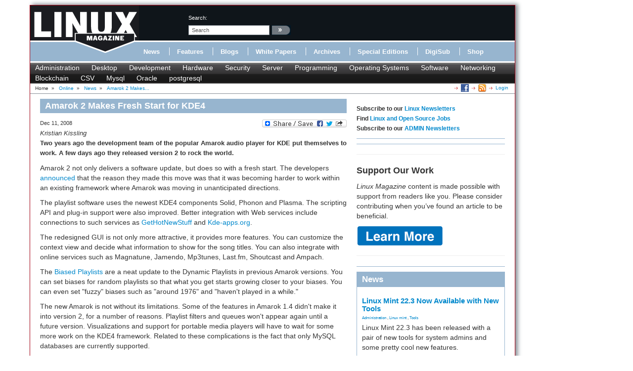

--- FILE ---
content_type: text/html; charset=utf-8
request_url: https://www.linux-magazine.com/Online/News/Amarok-2-Makes-Fresh-Start-for-KDE4
body_size: 11219
content:
<!DOCTYPE html>
<html xmlns="http://www.w3.org/1999/xhtml" xml:lang="en-US" lang="en-US" xmlns:fb="http://www.facebook.com/2008/fbml">
<head>        
    



                        	            <meta name="author" content="Kristian Kissling" />

    





<title>Amarok 2 Makes Fresh Start for KDE4 &raquo; Linux Magazine</title>
        	            
    <link rel="canonical" href="http://www.linux-magazine.com/Online/News/Amarok-2-Makes-Fresh-Start-for-KDE4" />
<meta name="description" content="Two years ago the development team of the popular Amarok audio player for KDE put themselves to work. A few days ago they released version 2 to roc..." />
<meta http-equiv="Content-Type" content="text/html; charset=utf-8" /><meta name="viewport" content="width=device-width, initial-scale=1.0" />


<meta name="revisit-after" content="1 days">

<meta property="og:description" content="Two years ago the development team of the popular Amarok audio player for KDE put themselves to work. A few days ago they released version 2 to roc..." />
<meta property="og:title" content="Amarok 2 Makes Fresh Start for KDE4 &raquo; Linux Magazine" />
<meta property="og:url" content="http://www.linux-magazine.com/Online/News/Amarok-2-Makes-Fresh-Start-for-KDE4" />
<meta property="og:site_name" content="Linux Magazine" />


    <meta property="og:image" content="http://www.linux-magazine.com/design/linux_magazin_en/images/OGLogo.png" />
    <meta property="og:image:width" content="489" />
    <meta property="og:image:height" content="200" />
    <meta property="og:image:type" content="image/png" />
    <link rel="image_src" href="http://www.linux-magazine.com/design/linux_magazin_en/images/OGLogo.png" />

<!--[if lt IE 9 ]>
    <meta http-equiv="X-UA-Compatible" content="IE=8,chrome=1" />
<![endif]-->

<link rel="Alternate" type="application/rss+xml" title="RSS" href="/rss/feed/news" />
<link rel="Shortcut icon" href="/extension/lnm/design/linux_magazin_en/images/favicon.ico" type="image/x-icon" />

<meta name="news_keywords" content="amarok,KDE,Mysql">
        <link rel="stylesheet" type="text/css" href="/var/linux_magazin/cache/public/stylesheets/c62c180ff936254873c2108a6e91d2cb_all.css" />




<script defer data-api="/api/event" data-domain="linux-magazine.com" src="/js/script.js"></script>

<script type='text/javascript'><!--//<![CDATA[
    
	var ados_keywords = ados_keywords || [];
	if( location.protocol=='https:' ) {
	    ados_keywords.push('T:SSL');
	}
	else {
	    ados_keywords.push('T:HTTP');
	}
    

    	ados_keywords.push('S:Subpage');
    
        	    
    
//]]>--></script>
<script type='text/javascript'><!--//<![CDATA[
    
    function browserWidth() {
	var myWidth = 0;
	if( typeof( window.innerWidth ) == 'number' ) {
	    //Non-IE
	    myWidth = window.innerWidth;
	}
	else if( document.documentElement && document.documentElement.clientWidth ) {
	    //IE 6+ in 'standards compliant mode'
	    myWidth = document.documentElement.clientWidth;
	}
	else if( document.body && document.body.clientWidth ) {
	    //IE 4 compatible
	    myWidth = document.body.clientWidth;
	}
	return myWidth;
    }
    
//]]>--></script>

    
	<script type="text/javascript">
	    var p="http",d="static";
	    if(document.location.protocol=="https:"){p+="s";d="engine";}
	    var z=document.createElement("script");
	    z.type="text/javascript";
	    z.async=true;
	    z.src=p+"://"+d+".adzerk.net/ados.js";
	    var s=document.getElementsByTagName("script")[0];
	    s.parentNode.insertBefore(z,s);
	</script>
    

                <script type='text/javascript'><!--//<![CDATA[

	
	    var ados = ados || {};
	    ados.run = ados.run || [];
	    ados.run.push(function() {
	

	ados_setKeywords(ados_keywords.join(', '));

		    		    		    						    								    ados_add_placement(4669,20977,"zerkbanner_rectangle",5);
					    		    		    		    		    	
            
            if (browserWidth() >= 768)
            {
                ados_add_placement(
                    4669,
                    20977,
                    "zerkbanner_leaderboard",
                    4).setZone(16033);
            }            
            else {
                ados_add_placement(
                    4669,
                    20977,
                    "zerkbanner_mobile_top",
                    23).setZone();
            }                    
            
            ados_add_placement(
                4669,
                20977,
                "zerkbanner_rectangle",
                5 ).setZone(16034);

        
            
            if (browserWidth() >= 979)
            {
                ados_add_placement(
                    4669,
                    20977,
                    "zerkbanner_skyscraper",
                    6).setZone(16035);
            }                    
            
            if (browserWidth() >= 979)
            {
                ados_add_placement(
                    4669,
                    20977,
                    "zerkbanner_skyscraper_2",
                    6).setZone(16036);
            }                    
            
            ados_add_placement(
                4669,
                20977,
                "zerkbanner_bottom_full",
                [3,20] ).setZone(16097);

        
            
            ados_add_placement(
                4669,
                20977,
                "zerkbanner_masthead",
                20 ).setZone(16206);

        
            
            ados_add_placement(
                4669,
                20977,
                "zerkbanner_button_2",
                14 ).setZone(16097);

        
            
            ados_add_placement(
                4669,
                20977,
                "zerkbanner_left_menue_button",
                14 ).setZone(16204);

        
            
            ados_add_placement(
                4669,
                20977,
                "zerkbanner_var_zone",
                20 ).setZone(16205);

        
            
            ados_add_placement(
                4669,
                20977,
                "zerkbanner_tracking",
                20 ).setZone(20871);

        
    
	ados_load();
    
	});
    
    //]]>--></script>
</head>
<body>
<div id="Body">
    
	
    <div class="leaderboard span12">
        <!-- Aqua Ad Server Asynchronous JS Tag - Generated with Revive Adserver v5.5.2 -->
        <ins data-revive-zoneid="12070" data-revive-id="fa8c6c9da7f33852f7097c4a94da1070"></ins>
        <script async src="//servedby.aqua-adserver.com/asyncjs.php"></script>
    </div>
    <div id="Skyscraper" class="hidden-phone hidden-tablet">
        <div class="skyscraper hidden-phone hidden-tablet">
            <!-- Aqua Ad Server Asynchronous JS Tag - Generated with Revive Adserver v5.5.2 -->
            <ins data-revive-zoneid="12080" data-revive-id="fa8c6c9da7f33852f7097c4a94da1070"></ins>
            <script async src="//servedby.aqua-adserver.com/asyncjs.php"></script>
        </div>
        <div class="skyscraper_2 hidden-phone hidden-tablet">
            <!-- Aqua Ad Server Asynchronous JS Tag - Generated with Revive Adserver v5.5.2 -->
            <ins data-revive-zoneid="12081" data-revive-id="fa8c6c9da7f33852f7097c4a94da1070"></ins>
            <script async src="//servedby.aqua-adserver.com/asyncjs.php"></script>
        </div>
    </div>

    <div id="Stage">
	<header>
	    <div class="container">
		<div class="row">
		    <div class="span12">
			<div class="row" id="HeaderTop">
			    <div class="span3" id="Logo">
				<a href="/"><img src="/extension/lnm/design/linux_magazin_en/images/LinuxInt-outline_220-97.png" title="" alt="" /></a>			    </div>
			    <div class="span9" id="HeaderRight">
				<div class="row">
				    <div class="span1">
					&nbsp;
				    </div>

				    <div class="span3" id="Search">
					<div id="searchbox">
    <form action="/content/search">
	<label>search:</label>
        <input  onfocus="if (value == 'search') {value=''}" onblur="if (value== '') {value='search'}"  name="SearchText" value="search" id="searchtext" class="input_top" type="text" />
		    <input onclick="_gaq.push(['_trackEvent', 'header-search', 'search', 'image-link'])" type="image" class="searchimage" src="/extension/lnm/design/linux_magazin_en/images/icons/pfeil_schwarz.gif" alt="search:" />
			<div id="header-autocomplete-rs"></div>
    </form>
</div>


<script type="text/javascript">
jQuery('#header-autocomplete-rs').css('width', jQuery('input#searchtext').width() + 60);
var autocomplete = new eZAJAXAutoComplete({    url: '/ezjscore/call/ezfind::autocomplete',
    inputid: 'searchtext',
    containerid: 'header-autocomplete-rs',
    minquerylength: 2,
    resultlimit: 10});
</script>
				    </div>
				    <div class="span2 hidden-tablet hidden-phone" id="Claim">
					            <div id="zerkbanner_button_2" class="hidden-tablet hidden-phone button_2">
        
    
</div>				    </div>
				</div>
				<div class="row">
				    <div class="span12" id="Menue">
					
<ul>
    		    		
		    <li><a onclick="_gaq.push(['_trackEvent', 'menue', 'Online/News', 'text-link'])" href="/Online/News" class="toplinks active">News</a></li>			    <li class="delimiter"></li>		    		
		    <li><a onclick="_gaq.push(['_trackEvent', 'menue', 'Online/Features', 'text-link'])" href="/Online/Features" class="toplinks ">Features</a></li>			    <li class="delimiter"></li>		    		
		    <li><a onclick="_gaq.push(['_trackEvent', 'menue', 'Online/Blogs', 'text-link'])" href="/Online/Blogs" class="toplinks ">Blogs</a></li>			    <li class="delimiter"></li>		    		
		    <li><a onclick="_gaq.push(['_trackEvent', 'menue', 'Online/White-Papers', 'text-link'])" href="/Online/White-Papers" class="toplinks ">White Papers</a></li>			    <li class="delimiter"></li>		    		
		    <li><a onclick="_gaq.push(['_trackEvent', 'menue', 'Issues', 'text-link'])" href="/Issues" class="toplinks ">Archives</a></li>			    <li class="delimiter"></li>		    		
		    <li><a onclick="_gaq.push(['_trackEvent', 'menue', 'Resources/Special-Editions', 'text-link'])" href="/Resources/Special-Editions" class="toplinks ">Special Editions</a></li>			    <li class="delimiter"></li>		    		
		    <li><a onclick="_gaq.push(['_trackEvent', 'menue', 'lnmshop/start', 'text-link'])" href="/lnmshop/start" class="toplinks ">DigiSub</a></li>			    <li class="delimiter"></li>		    		
		    <li><a onclick="_gaq.push(['_trackEvent', 'menue', 'http://www.sparkhaus-shop.com?utm_source=LPM&utm_medium=Link&utm_campaign=SHOP', 'text-link'])" href="http://www.sparkhaus-shop.com?utm_source=LPM&amp;utm_medium=Link&amp;utm_campaign=SHOP" target="_blank" class="toplinks ">Shop</a></li>			    </ul>
				    </div>
				</div>
			    </div>
			</div>
			<div class="row" id="Tagmenue">
			    <div class="span12">
				                    <ul class="level1">
		    <li class="menu-level-0">        	<a onclick="_gaq.push(['_trackEvent', 'tagmenue', '[1] Administration', 'text-link'])" href="/tags/view/administration">Administration</a>
        </li>
		    <li class="menu-level-0">        	<a onclick="_gaq.push(['_trackEvent', 'tagmenue', '[1] Desktop', 'text-link'])" href="/tags/view/desktop">Desktop</a>
        </li>
		    <li class="menu-level-0">        	<a onclick="_gaq.push(['_trackEvent', 'tagmenue', '[1] Development', 'text-link'])" href="/tags/view/web+development">Development</a>
        </li>
		    <li class="menu-level-0">        	<a onclick="_gaq.push(['_trackEvent', 'tagmenue', '[1] Hardware', 'text-link'])" href="/tags/view/hardware">Hardware</a>
        </li>
		    <li class="menu-level-0">        	<a onclick="_gaq.push(['_trackEvent', 'tagmenue', '[1] Security', 'text-link'])" href="/tags/view/security">Security</a>
        </li>
		    <li class="menu-level-0">        	<a onclick="_gaq.push(['_trackEvent', 'tagmenue', '[1] Server', 'text-link'])" href="/tags/view/administration/server">Server</a>
        </li>
		    <li class="menu-level-0">        	<a onclick="_gaq.push(['_trackEvent', 'tagmenue', '[1] Programming', 'text-link'])" href="/tags/view/programming">Programming</a>
        </li>
		    <li class="menu-level-0">        	<a onclick="_gaq.push(['_trackEvent', 'tagmenue', '[1] Operating Systems', 'text-link'])" href="/tags/view/operating systems">Operating Systems</a>
        </li>
		    <li class="menu-level-0">        	<a onclick="_gaq.push(['_trackEvent', 'tagmenue', '[1] Software', 'text-link'])" href="/tags/view/software">Software</a>
        </li>
		    <li class="menu-level-0">        	<a onclick="_gaq.push(['_trackEvent', 'tagmenue', '[1] Networking', 'text-link'])" href="/tags/view/networking">Networking</a>
        </li>
	    </ul>
        										    		    		    		    			    			    <ul class="level2">
				    <li class="menu-level-0">        	<a onclick="_gaq.push(['_trackEvent', 'tagmenue', '[2] Blockchain', 'text-link'])" href="/tags/view/Database/Blockchain">Blockchain</a>
        </li>
				    <li class="menu-level-0">        	<a onclick="_gaq.push(['_trackEvent', 'tagmenue', '[2] CSV', 'text-link'])" href="/tags/view/Database/CSV">CSV</a>
        </li>
				    <li class="menu-level-0">        	<a onclick="_gaq.push(['_trackEvent', 'tagmenue', '[2] Mysql', 'text-link'])" href="/tags/view/Database/Mysql">Mysql</a>
        </li>
				    <li class="menu-level-0">        	<a onclick="_gaq.push(['_trackEvent', 'tagmenue', '[2] Oracle', 'text-link'])" href="/tags/view/Database/Oracle">Oracle</a>
        </li>
				    <li class="menu-level-0">        	<a onclick="_gaq.push(['_trackEvent', 'tagmenue', '[2] postgresql', 'text-link'])" href="/tags/view/Database/postgresql">postgresql</a>
        </li>
			    </ul>
					    
			    </div>
			</div>
			<div class="row">
			    <div class="span12" id="Breadcrumb">
				<div itemscope itemtype="http://data-vocabulary.org/Breadcrumb">

    
        		    Home
        	            	    		&nbsp;<span class="separator">&#187;</span>&nbsp;
	    			    	    
	    
	    	    	    	    	        	        <a class="path" href="/Online" itemprop="url"><span itemprop="title">Online</span></a>
	    		            	    		&nbsp;<span class="separator">&#187;</span>&nbsp;
	    			    	    
	    
	    	    	    	    	        	        <a class="path" href="/Online/News" itemprop="url"><span itemprop="title">News</span></a>
	    		            	    		&nbsp;<span class="separator">&#187;</span>&nbsp;
	    			    	    
	    
	    	    	    	    	        <a class="path" href="#" itemprop="url"><span itemprop="title">Amarok 2 Makes...</span></a>
	    		                    <div class="link">
			    <a class="login" href="/user/login" title="Logout">Login</a>
	    </div><div class="link"><a href="/rss/feed/lmi_news" title="The latest Linux and Open Source News" target="_blank"><img src="/extension/bootstrap/design/bootstrap/images/icons/feedIcon16.png" width="16" height="16" alt="The latest Linux and Open Source News"/></a></div><div class="link"><a href="https://www.facebook.com/linuxpromagazine" target="_blank" title="Linux Magazine on Facebook"><img src="/extension/bootstrap/design/bootstrap/images/facebook_icon.png" width="16" height="16" alt="Linux Magazine on Facebook"/></a></div></div>
			    </div>
			</div>
		    </div>
		</div>
	    </div>
	</header>
	    <div class="container" id="mainContent">		<div id="main-position" class="row">
		    
            <!-- Aqua Ad Server Asynchronous JS Tag - Generated with Revive Adserver v5.5.2 -->
            <ins data-revive-zoneid="12104" data-revive-id="fa8c6c9da7f33852f7097c4a94da1070"></ins>
            <script async src="//servedby.aqua-adserver.com/asyncjs.php"></script>
		</div>
		<div class="row">
		    					    		    			<div id="ContentLeft" class="span8">
			    <div class="full news">
    <h1>Amarok 2 Makes Fresh Start for KDE4</h1>
    <div class="full-content">
	<div class="social_bookmarks">
    <div style="display: inline; padding-top: 5px;">
	<a class="FlattrButton" style="display:none;" title="Amarok 2 Makes Fresh Start for KDE4" rev="flattr;uid:lnmusa;button:compact;category:text;tags:linux,magazine,linux-magazine;" href="http://www.linux-magazine.com/Online/News/Amarok-2-Makes-Fresh-Start-for-KDE4">
	     Two years ago the development team of the popular Amarok audio player for KDE put themselves to work. A few days ago they released version 2 to rock the world.
	</a>
    </div>
    <a class="a2a_dd" href="http://www.addtoany.com/share_save?linkurl=http%3A%2F%2Fwww.linux-magazin.de%2F&amp;linkname=linux-magazine.com"><img src="http://static.addtoany.com/buttons/share_save_171_16.png" width="171" height="16" border="0" alt="Share"/></a>
    
	<script type="text/javascript">
	    var a2a_config = a2a_config || {};
	    a2a_config.linkname = "Amarok 2 Makes Fresh Start for KDE4";
	    a2a_config.linkurl = "https://www.linux-magazine.com/Online/News/Amarok-2-Makes-Fresh-Start-for-KDE4";
	</script>
	<script type="text/javascript" src="http://static.addtoany.com/menu/page.js"></script>
    
</div>

	<div class="attribute-date">Dec 11, 2008</div>
	

                <div class="author">
		    	    	    	    	    	    			    	    

	    	    		<span class="author" itemprop="author">Kristian Kissling</span>
	    	    	    </div>
			<div class="attribute-intro">
		     <p>Two years ago the development team of the popular Amarok audio player for KDE put themselves to work. A few days ago they released version 2 to rock the world.</p>
	</div>
	<div class="attribute-body">
		     <p>Amarok 2 not only delivers a software update, but does so with a fresh start. The developers <a href="http://amarok.kde.org/de/node/595" target="_blank">announced</a> that the reason they made this move was that it was becoming harder to work within an existing framework where Amarok was moving in unanticipated directions.</p> <p>The playlist software uses the newest KDE4 components Solid, Phonon and Plasma. The scripting API and plug-in support were also improved. Better integration with Web services include connections to such services as <a href="http://ghns.freedesktop.org/" target="_blank">GetHotNewStuff</a> and <a href="http://kde-apps.org/" target="_blank">Kde-apps.org</a>.</p> <p>The redesigned GUI is not only more attractive, it provides more features. You can customize the context view and decide what information to show for the song titles. You can also integrate with online services such as Magnatune, Jamendo, Mp3tunes, Last.fm, Shoutcast and Ampach. </p> <p>The <a href="http://amarok.kde.org/blog/archives/713-Weekly-Update,-Secret-Plans-Divulged,-c.html" target="_blank">Biased Playlists</a> are a neat update to the Dynamic Playlists in previous Amarok versions. You can set biases for random playlists so that what you get starts growing closer to your biases. You can even set &quot;fuzzy&quot; biases such as &quot;around 1976&quot; and &quot;haven't played in a while.&quot; </p> <p>The new Amarok is not without its limitations. Some of the features in Amarok 1.4 didn't make it into version 2, for a number of reasons. Playlist filters and queues won't appear again until a future version. Visualizations and support for portable media players will have to wait for some more work on the KDE4 framework. Related to these complications is the fact that only MySQL databases are currently supported.</p> <p>Mac OS X and Windows users will get a not yet fully supported beta version due to work still being done on KDE4. Meanwhile, <a href="http://amarok.kde.org/wiki/Download" target="_blank">downloads</a> are available for various Linux distros, including Debian, openSUSE, Fedora and Kubuntu.</p>
	</div>
        
                
                                                
<table class="table-border table-gallerypreview">
<tr><th>Gallery (2 images)</th></tr>
    <tr>
        <td>
                                                        <a href="/Online/News/Amarok-2-Makes-Fresh-Start-for-KDE4/Gallery/(offset)/0" ><img src="/var/linux_magazin/storage/images/linux_magazine_com/online/news/amarok_2_makes_fresh_start_for_kde4/gallery/amarok_2_0_0_magnatune_max/278823-1-eng-US/amarok_2_0_0_magnatune_max_small.png" width="100" height="62" alt="" /></a>
                                                            <a href="/Online/News/Amarok-2-Makes-Fresh-Start-for-KDE4/Gallery/(offset)/1" ><img src="/var/linux_magazin/storage/images/linux_magazine_com/online/news/amarok_2_makes_fresh_start_for_kde4/gallery/amarok_2_0_0_overview_1_max/278826-1-eng-US/amarok_2_0_0_overview_1_max_small.png" width="100" height="64" alt="" /></a>
                                    </td>
    </tr>
</table>


    
                    			            <div class="attribute-relatedcontent">
    <h2>Related content</h2>
    <ul>
		            	<li class="float-break">
		            								        		    <a onclick="_gaq.push(['_trackEvent', 'related-content', 'Online/News/Akademy-2008-Amarok-s-Projects-for-the-Summer-of-Code', 'text-link'])" href="/Online/News/Akademy-2008-Amarok-s-Projects-for-the-Summer-of-Code" title="Akademy 2008: Amarok’s Projects for the Summer of Code">Akademy 2008: Amarok’s Projects for the Summer of Code</a>
									<div class="attribute-intro">     <p>For many people, the summer is an ideal time to go on vacation. Summer of 2008 was also a productive time for Amarok developers.</p>
</div>
			<div class="more">
			            			<a onclick="_gaq.push(['_trackEvent', 'related-content', 'Online/News/Akademy-2008-Amarok-s-Projects-for-the-Summer-of-Code', 'more-link'])" href="/Online/News/Akademy-2008-Amarok-s-Projects-for-the-Summer-of-Code" title="Akademy 2008: Amarok’s Projects for the Summer of Code">more &raquo;</a>
			    			    			</div>
		            	    <!--100-->
        	</li>
        		    		            	<li class="float-break">
		            								        		    <a onclick="_gaq.push(['_trackEvent', 'related-content', 'Online/News/Amarok-2.1.1-Ready-2.2-On-The-Way', 'text-link'])" href="/Online/News/Amarok-2.1.1-Ready-2.2-On-The-Way" title="Amarok 2.1.1 Ready, 2.2 On The Way">Amarok 2.1.1 Ready, 2.2 On The Way</a>
									<div class="attribute-intro">     <p>Development at Amarok is moving fast. Version 2.1.1 has only just been released and already programmers are working on the features of version 2.2.</p>
</div>
			<div class="more">
			            			<a onclick="_gaq.push(['_trackEvent', 'related-content', 'Online/News/Amarok-2.1.1-Ready-2.2-On-The-Way', 'more-link'])" href="/Online/News/Amarok-2.1.1-Ready-2.2-On-The-Way" title="Amarok 2.1.1 Ready, 2.2 On The Way">more &raquo;</a>
			    			    			</div>
		            	    <!--94-->
        	</li>
        		    		            	<li class="float-break">
		            								        		    <a onclick="_gaq.push(['_trackEvent', 'related-content', 'Online/News/Amarok-2.1-Test-Phase-Begins', 'text-link'])" href="/Online/News/Amarok-2.1-Test-Phase-Begins" title="Amarok 2.1 Test Phase Begins">Amarok 2.1 Test Phase Begins</a>
									<div class="attribute-intro">     <p>By their own accord, the Amarok music player people are working on the &quot;coolness factor&quot; for Amarok 2.1 and hope to make a good first impression with their Beta 1.</p>
</div>
			<div class="more">
			            			<a onclick="_gaq.push(['_trackEvent', 'related-content', 'Online/News/Amarok-2.1-Test-Phase-Begins', 'more-link'])" href="/Online/News/Amarok-2.1-Test-Phase-Begins" title="Amarok 2.1 Test Phase Begins">more &raquo;</a>
			    			    			</div>
		            	    <!--80-->
        	</li>
        		    		            	<li class="float-break">
		            								        		    <a onclick="_gaq.push(['_trackEvent', 'related-content', 'Online/Blogs/Off-the-Beat-Bruce-Byfield-s-Blog/Review-Amarok-2.3.1', 'text-link'])" href="/Online/Blogs/Off-the-Beat-Bruce-Byfield-s-Blog/Review-Amarok-2.3.1" title="Review: Amarok 2.3.1">Review: Amarok 2.3.1</a>
									<div class="attribute-intro"></div>
			<div class="more">
			            			<a onclick="_gaq.push(['_trackEvent', 'related-content', 'Online/Blogs/Off-the-Beat-Bruce-Byfield-s-Blog/Review-Amarok-2.3.1', 'more-link'])" href="/Online/Blogs/Off-the-Beat-Bruce-Byfield-s-Blog/Review-Amarok-2.3.1" title="Review: Amarok 2.3.1">more &raquo;</a>
			    			    			</div>
		            	    <!--73-->
        	</li>
        		    		            	<li class="float-break">
		            								        		    <a onclick="_gaq.push(['_trackEvent', 'related-content', 'Issues/2010/112/Media-Player-Roundup', 'text-link'])" href="/Issues/2010/112/Media-Player-Roundup" title="Media Player Roundup">Media Player Roundup</a>
									<div class="attribute-intro">    <p>We compare some popular Linux media players, including Banshee, Rhythmbox, Amarok, and Songbird.</p>
</div>
			<div class="more">
			            			<a onclick="_gaq.push(['_trackEvent', 'related-content', 'Issues/2010/112/Media-Player-Roundup', 'more-link'])" href="/Issues/2010/112/Media-Player-Roundup" title="Media Player Roundup">more &raquo;</a>
			    			    			</div>
		            	    <!--71-->
        	</li>
        		    	    </ul>
</div>	    <h2>Comments</h2>
    <div class="ezcomments">
	<ul>
	            	<li>
        	    <h3>Stepping back from 1.4</h3>
        	    

                <div class="author">
		    	    	    	    	    	    			    	    

	    	    		<span class="author" itemprop="author">benny6669</span>
	    	    	    </div>
        	    I agree that Amarok 2 deserves a fair go-round, but it won't be ready to use until it has (at least) an EQ and the ability to remove the context menu and move stuff around. I dislike the new interface and the lack of options, despite being a(nother) Gnome user running KDE libs just for Amarok. Sadly there doesn't seem to be any other Linux music player that does all the things Amarok 1.4 did - Exaile is close, but not stable enough on my machine, and Exaile's library manager sucks - no tree view, and you have to enter each folder manually unless you want recursive searching. I guess I could install the old version manually, but then I'm gonna wind up having to lock the version to avoid APT getting all bent at me.....
        	</li>
	            	<li>
        	    <h3>Not Trying Hard Enough</h3>
        	    

                <div class="author">
		    	    	    	    	    	    			    	    

	    	    		<span class="author" itemprop="author">Iain</span>
	    	    	    </div>
        	    I gave it a fair shot, 1.4 has a number of features that I require in music library program, it organises my collection into something I can flick through, it interfaces with all the different types of mp3 players I have, and it downloads and stores my podcast subscriptions.  I am a Gnome user but prefer Amarok over Rythmbox, I even don't mind the overhead of running the KDE libs on a gnome system as I have spare processing power and memory.  If v2 cannot offer me the 3 simple requirements listed above then its not yet for me, yeah it looks pretty but one other thing I noticed that it was very slow when browsing my collection even after it was indexed.<br />
<br />
If you test drive a new car cause it looks good but drives like a pig you leave it alone.  Amarok 2 like KDE4 is not ready for the release it still appears and acts as if it is still in Beta.
        	</li>
	            	<li>
        	    <h3>Equalizer</h3>
        	    

                <div class="author">
		    	    	    	    	    	    			    	    

	    	    		<span class="author" itemprop="author">Craig</span>
	    	    	    </div>
        	    rm: From what has been posted on Amarok's site (amarok.kde.org), a software graphic EQ is not currently possible in Amarok 2 because the audio interface it uses, Phonon, is also a new product and doesn't yet have the necessary features implemented. Presumably at some point in the (near? please?) future, Phonon will be able to support EQ and then either Amarok can add one or you could even have one equalizer for all Phonon-based apps.
        	</li>
	            	<li>
        	    <h3>Am I the only one</h3>
        	    

                <div class="author">
		    	    	    	    	    	    			    	    

	    	    		<span class="author" itemprop="author">rm</span>
	    	    	    </div>
        	    Am I the only one that misses the ability to adjust the sound with a graphic equalizer?  I haven't heard anything about when that feature will be back, if ever.
        	</li>
	            	<li>
        	    <h3>Same Prob with KDE4</h3>
        	    

                <div class="author">
		    	    	    	    	    	    			    	    

	    	    		<span class="author" itemprop="author">Bobby</span>
	    	    	    </div>
        	    I think that Lain is having the same problem that a lot of older KDE users are having with KDE 4. It's new, doesn't/didn't have the feature parity to KDE 3.5, some programmes are still not migrated etc. These people overlook the new and excited features, the improvements over the previous version and the potential that it has. The saddest thing however is that this not so good impression seems to last for a very long time. 
        	</li>
	            	<li>
        	    <h3>@Iain</h3>
        	    

                <div class="author">
		    	    	    	    	    	    			    	    

	    	    		<span class="author" itemprop="author">TM</span>
	    	    	    </div>
        	    Iain, you couldn't have tried too hard if you gave you were back on 1.4 in 2 hours...
        	</li>
	            	<li>
        	    <h3>A good start</h3>
        	    

                <div class="author">
		    	    	    	    	    	    			    	    

	    	    		<span class="author" itemprop="author">Bobby</span>
	    	    	    </div>
        	    A few things are still missing when compared to the much more mature Amarok 1.4 but 2.0 is still a very good start. The UI is much more beautiful than that of 1.4, the integration with KDE 4 is more seamless and it seems to be tailored for online people like myself. I am sure that the missing pieces will fall into place very quickly and that we will not only have a more beautiful media player than 1.4 but an even more powerful one.
        	</li>
	            	<li>
        	    <h3>Device Support</h3>
        	    

                <div class="author">
		    	    	    	    	    	    			    	    

	    	    		<span class="author" itemprop="author">Iain</span>
	    	    	    </div>
        	    What about device support, iPod extension failed to work and no support for standard MP3 players.  Less than 2 hours and I was back to 1.4
        	</li>
	            	<li>
        	    <h3>MySQL</h3>
        	    

                <div class="author">
		    	    	    	    	    	    			    	    

	    	    		<span class="author" itemprop="author">Britta Wuelfing</span>
	    	    	    </div>
        	    Thank you for the hint! The mistake in the article has been corrected -- it actually wasn't Kristians', but it slipped in when his article was adapted for the web site. 
        	</li>
	            	<li>
        	    <h3>db</h3>
        	    

                <div class="author">
		    	    	    	    	    	    			    	    

	    	    		<span class="author" itemprop="author">Ian Monroe</span>
	    	    	    </div>
        	    We're not planning on adding support for other databases. Multiple database support was hard to maintain with good QC.<br />
<br />
We will likely support external MySQL databases in the future.<br />
<br />
Thanks for your review!
        	</li>
	    	</ul>
    </div>


	            
    	<div id="disqus_thread"></div>
	<script type="text/javascript">
	    
	    var disqus_shortname = 'linuxpromagazine';
	    var disqus_identifier = 32444;
	    var disqus_url = "https://www.linux-magazine.com/Online/News/Amarok-2-Makes-Fresh-Start-for-KDE4";
	    var disqus_title = "Amarok 2 Makes Fresh Start for KDE4";
	    
		(function() {
		    var dsq = document.createElement('script'); dsq.type = 'text/javascript'; dsq.async = true;
		    dsq.src = 'http://' + disqus_shortname + '.disqus.com/embed.js';
		    (document.getElementsByTagName('head')[0] || document.getElementsByTagName('body')[0]).appendChild(dsq);
		})();
	    
	</script>
	<noscript>Please enable JavaScript to view the <a href="http://disqus.com/?ref_noscript">comments powered by Disqus.</a></noscript>
	<a href="http://disqus.com" class="dsq-brlink">comments powered by <span class="logo-disqus">Disqus</span></a>
    
    </div>
</div>

			</div>
			<div id="ContentRight" class="span4">
			                                                                	                
    		    <div class="block ads">
    	<h6>Subscribe to our <a href="https://us2.list-manage.com/subscribe?u=1c76cb37f73773b4962ae429b&id=15836edcb2" target="_blank">Linux Newsletters</a><br>
Find <a href="https://opensourcejobhub.com/" target="_blank">Linux and Open Source Jobs</a><br>
Subscribe to our <a href="https://us2.list-manage.com/subscribe?u=1c76cb37f73773b4962ae429b&id=6820c9c211" target="_blank">ADMIN Newsletters</a></h6>
    </div>
		    	    <div class="block-separator"></div>
			    		    
<div id="rectangle" class="block adzerk  ">
    
    <div class="block-content">
	            <div id="zerkbanner_rectangle" class="">
        
    
</div>    </div>
    <div class="clear"></div>
</div>

		    	    <div class="block-separator"></div>
			    <div class="block ads">
    	<!-- Aqua Ad Server Asynchronous JS Tag - Generated with Revive Adserver
v5.5.3 -->
<ins data-revive-zoneid="12076"
data-revive-id="fa8c6c9da7f33852f7097c4a94da1070"></ins>
<script async src="//servedby.aqua-adserver.com/asyncjs.php"></script>
    </div>
		    	    <div class="block-separator"></div>
			    <div class="block ads">
    	<hr>
<h1>Support Our Work</h1>
<p><I>Linux Magazine</I> content is made possible with support from readers like you. Please consider contributing when you’ve found an article to be beneficial.</p>

<a href="https://www.linux-magazine.com/Support-Our-Work">
	   <img src="https://www.linux-magazine.com/var/linux_magazin/storage/images/media/linux-magazine-eng-us/images/misc/learn-more/834592-1-eng-US/Learn-More_medium.png" alt="Learn More">
	</a>

<hr>

    </div>
		    	    <div class="block-separator"></div>
			                        		    <div class="block block-latest_content_auto block-news">
    <h2>News</h2>    <div class="block-content">
	<ul>
	    				    				<li>
		    					    		    <h3><a href="/Online/News/Linux-Mint-22.3-Now-Available-with-New-Tools">    Linux Mint 22.3 Now Available with New Tools</a></h3>
		    					    		        			
			        			
			        			
			    <div class="tags">
    
    		        	<a onclick="_gaq.push(['_trackEvent', 'taglist', '[1] Administration', 'text-link'])" href="/tags/view/Administration">Administration</a>
        		    , 		        	<a onclick="_gaq.push(['_trackEvent', 'taglist', '[3] Linux mint', 'text-link'])" href="/tags/view/Operating+Systems/Linux/Linux+mint">Linux mint</a>
        		    , 		        	<a onclick="_gaq.push(['_trackEvent', 'taglist', '[1] Tools', 'text-link'])" href="/tags/view/Tools">Tools</a>
        		    </div>
		    			    <p>Linux Mint 22.3 has been released with a pair of new tools for system admins and some pretty cool new features.</p>
		    		</li>
			    				    				<li>
		    					    		    <h3><a href="/Online/News/New-Linux-Malware-Targets-Cloud-Based-Linux-Installations">    New Linux Malware Targets Cloud-Based Linux Installations</a></h3>
		    					    		        			
			        			
			        			
			    <div class="tags">
    
    		        	<a onclick="_gaq.push(['_trackEvent', 'taglist', '[1] Cloud', 'text-link'])" href="/tags/view/Cloud">Cloud</a>
        		    , 		        	<a onclick="_gaq.push(['_trackEvent', 'taglist', '[2] Linux', 'text-link'])" href="/tags/view/Operating+Systems/Linux">Linux</a>
        		    , 		        	<a onclick="_gaq.push(['_trackEvent', 'taglist', '[2] malware', 'text-link'])" href="/tags/view/Security/malware">malware</a>
        		    </div>
		    			    <p>VoidLink, a new Linux malware, should be of real concern because of its stealth and customization.</p>
		    		</li>
			    				    				<li>
		    					    		    <h3><a href="/Online/News/Say-Goodbye-to-Middle-Mouse-Paste">    Say Goodbye to Middle-Mouse Paste</a></h3>
		    					    		        			
			        			
			        			
			    <div class="tags">
    
    		        	<a onclick="_gaq.push(['_trackEvent', 'taglist', '[3] Firefox', 'text-link'])" href="/tags/view/Software/Browser/Firefox">Firefox</a>
        		    , 		        	<a onclick="_gaq.push(['_trackEvent', 'taglist', '[2] Gnome', 'text-link'])" href="/tags/view/Desktop/Gnome">Gnome</a>
        		    , 		        	<a onclick="_gaq.push(['_trackEvent', 'taglist', '[1] Security', 'text-link'])" href="/tags/view/Security">Security</a>
        		    </div>
		    			    <p>Both Gnome and Firefox have proposed getting rid of a long-time favorite Linux feature.</p>
		    		</li>
			    				    				<li>
		    					    		    <h3><a href="/Online/News/Manjaro-26.0-Primary-Desktop-Environments-Default-to-Wayland">    Manjaro 26.0 Primary Desktop Environments Default to Wayland</a></h3>
		    					    		        			
			        			
			        			
			    <div class="tags">
    
    		        	<a onclick="_gaq.push(['_trackEvent', 'taglist', '[1] Desktop', 'text-link'])" href="/tags/view/Desktop">Desktop</a>
        		    , 		        	<a onclick="_gaq.push(['_trackEvent', 'taglist', '[3] Manjaro Linux', 'text-link'])" href="/tags/view/Operating+Systems/Linux/Manjaro+Linux">Manjaro Linux</a>
        		    , 		        	<a onclick="_gaq.push(['_trackEvent', 'taglist', '[2] Wayland', 'text-link'])" href="/tags/view/Desktop/Wayland">Wayland</a>
        		    </div>
		    			    <p>If you want to stick with X.Org, you'll be limited to the desktop environments you can choose.</p>
		    		</li>
			    				    				<li>
		    					    		    <h3><a href="/Online/News/Mozilla-Plans-to-AI-ify-Firefox">    Mozilla Plans to AI-ify Firefox</a></h3>
		    					    		        			
			        			
			        			
			    <div class="tags">
    
    		        	<a onclick="_gaq.push(['_trackEvent', 'taglist', '[2] Artificial Intelligence', 'text-link'])" href="/tags/view/HPC/Artificial+Intelligence">Artificial Inte...</a>
        		    , 		        	<a onclick="_gaq.push(['_trackEvent', 'taglist', '[3] Firefox', 'text-link'])" href="/tags/view/Software/Browser/Firefox">Firefox</a>
        		    , 		        	<a onclick="_gaq.push(['_trackEvent', 'taglist', '[2] privacy', 'text-link'])" href="/tags/view/Security/privacy">privacy</a>
        		    </div>
		    			    <p>With a new CEO in control, Mozilla is doubling down on a strategy of trust, all the while leaning into AI.</p>
		    		</li>
			    				    				<li>
		    					    		    <h3><a href="/Online/News/Gnome-Says-No-to-AI-Generated-Extensions">    Gnome Says No to AI-Generated Extensions</a></h3>
		    					    		        			
			        			
			        			
			    <div class="tags">
    
    		        	<a onclick="_gaq.push(['_trackEvent', 'taglist', '[2] Artificial Intelligence', 'text-link'])" href="/tags/view/HPC/Artificial+Intelligence">Artificial Inte...</a>
        		    , 		        	<a onclick="_gaq.push(['_trackEvent', 'taglist', '[2] Gnome', 'text-link'])" href="/tags/view/Desktop/Gnome">Gnome</a>
        		    , 		        	<a onclick="_gaq.push(['_trackEvent', 'taglist', '[2] LLM', 'text-link'])" href="/tags/view/HPC/LLM">LLM</a>
        		    </div>
		    			    <p>If you're a developer wanting to create a new Gnome extension, you'd best set aside that AI code generator, because the extension team will have none of that.</p>
		    		</li>
			    				    				<li>
		    					    		    <h3><a href="/Online/News/Parrot-OS-Switches-to-KDE-Plasma-Desktop">    Parrot OS Switches to KDE Plasma Desktop</a></h3>
		    					    		        			
			        			
			        			
			    <div class="tags">
    
    		        	<a onclick="_gaq.push(['_trackEvent', 'taglist', '[2] Linux', 'text-link'])" href="/tags/view/Operating+Systems/Linux">Linux</a>
        		    , 		        	<a onclick="_gaq.push(['_trackEvent', 'taglist', '[3] Parrot OS', 'text-link'])" href="/tags/view/Operating+Systems/Linux/Parrot+OS">Parrot OS</a>
        		    , 		        	<a onclick="_gaq.push(['_trackEvent', 'taglist', '[3] Plasma', 'text-link'])" href="/tags/view/Desktop/KDE/Plasma">Plasma</a>
        		    </div>
		    			    <p>Yet another distro is making the move to the KDE Plasma desktop.</p>
		    		</li>
			    				    				<li>
		    					    		    <h3><a href="/Online/News/TUXEDO-Announces-Gemini-17">    TUXEDO Announces Gemini 17</a></h3>
		    					    		        			
			        			
			        			
			    <div class="tags">
    
    		        	<a onclick="_gaq.push(['_trackEvent', 'taglist', '[1] Hardware', 'text-link'])" href="/tags/view/Hardware">Hardware</a>
        		    , 		        	<a onclick="_gaq.push(['_trackEvent', 'taglist', '[2] laptop', 'text-link'])" href="/tags/view/open+hardware/laptop">laptop</a>
        		    , 		        	<a onclick="_gaq.push(['_trackEvent', 'taglist', '[2] Linux', 'text-link'])" href="/tags/view/Operating+Systems/Linux">Linux</a>
        		    </div>
		    			    <p>TUXEDO Computers has released the fourth generation of its Gemini laptop with plenty of updates.</p>
		    		</li>
			    				    				<li>
		    					    		    <h3><a href="/Online/News/Two-New-Distros-Adopt-Enlightenment">    Two New Distros Adopt Enlightenment</a></h3>
		    					    		        			
			        			
			        			
			    <div class="tags">
    
    		        	<a onclick="_gaq.push(['_trackEvent', 'taglist', '[1] Desktop', 'text-link'])" href="/tags/view/Desktop">Desktop</a>
        		    , 		        	<a onclick="_gaq.push(['_trackEvent', 'taglist', '[2] Enlightenment', 'text-link'])" href="/tags/view/Desktop/Enlightenment">Enlightenment</a>
        		    , 		        	<a onclick="_gaq.push(['_trackEvent', 'taglist', '[2] Linux', 'text-link'])" href="/tags/view/Operating+Systems/Linux">Linux</a>
        		    </div>
		    			    <p>MX Moksha and AV Linux 25 join ranks with Bodhi Linux and embrace the Enlightenment desktop.</p>
		    		</li>
			    				    				<li>
		    					    		    <h3><a href="/Online/News/Solus-Linux-4.8-Removes-Python-2">    Solus Linux 4.8 Removes Python 2</a></h3>
		    					    		        			
			        			
			        			
			    <div class="tags">
    
    		        	<a onclick="_gaq.push(['_trackEvent', 'taglist', '[1] Operating Systems', 'text-link'])" href="/tags/view/Operating+Systems">Operating Systems</a>
        		    , 		        	<a onclick="_gaq.push(['_trackEvent', 'taglist', '[2] Python', 'text-link'])" href="/tags/view/Programming/Python">Python</a>
        		    , 		        	<a onclick="_gaq.push(['_trackEvent', 'taglist', '[3] Solus Linux', 'text-link'])" href="/tags/view/Operating+Systems/Linux/Solus+Linux">Solus Linux</a>
        		    </div>
		    			    <p>Solus Linux 4.8 has been released with the latest Linux kernel, updated desktops, and a key removal.</p>
		    		</li>
			    	</ul>
    </div>
</div>
		    	    <div class="block-separator"></div>
			    <div class="block block-tag_cloud block-tag_cloud">
    <h2>Tag Cloud</h2>    <div class="block-content">
	
		    		<div class="full full-tagcloud">
    		    		    		    		    		    		    		    		    		    		    		    		    		    		    		            			    <a href="/tags/view/Administration" style="font-size: 131.88679245283%" title="425 objects tagged with 'Administration'">Administration</a>
	    			    <a href="/tags/view/Community" style="font-size: 194.52830188679%" title="757 objects tagged with 'Community'">Community</a>
	    			    <a href="/tags/view/Desktop" style="font-size: 100%" title="256 objects tagged with 'Desktop'">Desktop</a>
	    			    <a href="/tags/view/Events" style="font-size: 112.2641509434%" title="321 objects tagged with 'Events'">Events</a>
	    			    <a href="/tags/view/Hardware" style="font-size: 139.81132075472%" title="467 objects tagged with 'Hardware'">Hardware</a>
	    			    <a href="/tags/view/Operating+Systems/Linux" style="font-size: 200%" title="786 objects tagged with 'Linux'">Linux</a>
	    			    <a href="/tags/view/Mobile" style="font-size: 102.64150943396%" title="270 objects tagged with 'Mobile'">Mobile</a>
	    			    <a href="/tags/view/Programming" style="font-size: 133.01886792453%" title="431 objects tagged with 'Programming'">Programming</a>
	    			    <a href="/tags/view/Security" style="font-size: 107.16981132075%" title="294 objects tagged with 'Security'">Security</a>
	    			    <a href="/tags/view/Software" style="font-size: 111.88679245283%" title="319 objects tagged with 'Software'">Software</a>
	    			    <a href="/tags/view/Operating+Systems/Ubuntu" style="font-size: 123.77358490566%" title="382 objects tagged with 'Ubuntu'">Ubuntu</a>
	    			    <a href="/tags/view/Web+Development" style="font-size: 115.09433962264%" title="336 objects tagged with 'Web Development'">Web Development</a>
	    			    <a href="/tags/view/Operating+Systems/Windows" style="font-size: 102.07547169811%" title="267 objects tagged with 'Windows'">Windows</a>
	    			    <a href="/tags/view/Software/free+software" style="font-size: 105.28301886792%" title="284 objects tagged with 'free software'">free software</a>
	    			    <a href="/tags/view/Events/CeBIT/open+source" style="font-size: 100.94339622642%" title="261 objects tagged with 'open source'">open source</a>
	    </div>
    </div>
</div>





		    
			</div>
		    		</div>
		<div id="bottom-banner" class="row">
		    <div class="span12">
			        <div id="zerkbanner_bottom_full" class="">
        
    
</div>		    </div>
		</div>	    </div>
	<div>
	    <div class="container">
		<div class="row">
		    <div class="span12" id="Footer">
			<footer>
    <div class="footer row">
	<div class="span1"></div>
	<div class="span10 claim-wrapper">
	    <div id="footer-topics" class="container">
		    			            	        
<div class="footer-sitemap">
    </div>

		    		    		    			    
<div class="footer-topics">
                        	<div class="footer-topic lastli footer-ini">
	    <ul>
				    			<li class="footer_topic_AboutUs"><a onclick="_gaq.push(['_trackEvent', 'footer-topics', '/About-Us', 'text-link'])" href="/About-Us">About Us </a></li>
		    		    				    			<li class="footer_topic_WriteForUs"><a onclick="_gaq.push(['_trackEvent', 'footer-topics', '/About-Us/Write-for-Us', 'text-link'])" href="/About-Us/Write-for-Us">Write for Us </a></li>
		    		    				    			<li class="footer_topic_Contact"><a onclick="_gaq.push(['_trackEvent', 'footer-topics', '/About-Us/Contact', 'text-link'])" href="/About-Us/Contact">Contact </a></li>
		    		    				    			<li class="footer_topic_LegalNotice"><a onclick="_gaq.push(['_trackEvent', 'footer-topics', '/About-Us/Legal-Notice', 'text-link'])" href="/About-Us/Legal-Notice">Legal Notice </a></li>
		    		    				    			<li class="footer_topic_PrivacyPolicy"><a onclick="_gaq.push(['_trackEvent', 'footer-topics', '/About-Us/Privacy-Policy', 'text-link'])" href="/About-Us/Privacy-Policy">Privacy Policy </a></li>
		    		    				    			<li class="footer_topic_ManageSubscription"><a onclick="_gaq.push(['_trackEvent', 'footer-topics', '/Subscribe/Manage-Subscription', 'text-link'])" href="/Subscribe/Manage-Subscription">Manage Subscription </a></li>
		    		    			    </ul>
	</div>
    </div>


		    	    </div>
	</div>
	<div class="span1"></div>
    </div>
    <div class="row">
					    <div id="glossar">
		<ul id="glossar_menue">
		    			<li>
			    <a href="/Glossary">Glossary</a>
			            <ul>
		    		<li>
		    <a href="/Glossary/Raspberry-Pi">Raspberry Pi</a>
		    		</li>
	    	    </ul>			</li>
		    		</ul>
	    </div>
			    <div id="copyright">
				&copy; 2026 <a href="http://www.linuxnewmedia.com/" target="_blank">Linux New Media USA, LLC</a>
	    </div>
	    </div>
</footer>		    </div>
		</div>
	    </div>
	</div>
    </div>
</div>



</body>
</html>


